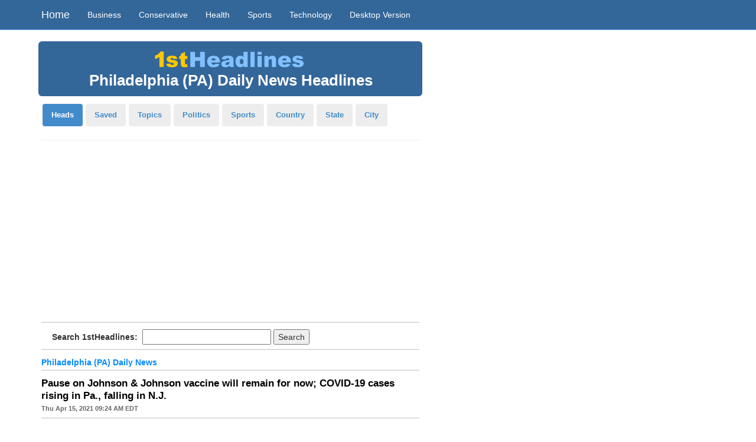

--- FILE ---
content_type: text/html
request_url: https://m.1stheadlines.com/cgi-bin/get1stheds-m.cgi?search=Philadelphia%20(PA)%20Daily%20News
body_size: 10496
content:
<!DOCTYPE html>
<html lang="en">

<head>
    <meta charset="utf-8">
    <meta http-equiv="X-UA-Compatible" content="IE=edge">
    <meta name="viewport" content="width=device-width, initial-scale=1.0">
    <META NAME="DESCRIPTION" CONTENT="Top breaking news headlines from top local, regional, national & international online news sources - updated continuously, 24 hours a day.">
    <META NAME="KEYWORDS" CONTENT="Breaking News, breaking news, today's Breaking News, Breaking News headline, current Breaking News news, headlines, news, news online, U.S. news, world news, weather, business, sports, politics, law, technology, travel, health, entertainment, education, special reports, autos, developing story, local news, state news, breaking news, national news, internation news, world news, U.S. news">

    <meta name="author" content="">
    <link rel="shortcut icon" href="/favicon.ico">
    
    <title>1stHeadlines-Philadelphia (PA) Daily News</title>

    <!-- Bootstrap core CSS -->


    <!-- Custom styles for this template -->


    <!-- HTML5 shim and Respond.js IE8 support of HTML5 elements and media queries -->
    <!--[if lt IE 9]>
      <script src="https://oss.maxcdn.com/libs/html5shiv/3.7.0/html5shiv.js"></script>
      <script src="https://oss.maxcdn.com/libs/respond.js/1.3.0/respond.min.js"></script>
    <![endif]-->
    <script type="text/javascript" src="https://m.1stheadlines.com/bs/save_list-m.js"></script>
    <link href="https://m.1stheadlines.com/bs/bootstrap/css/bootstrap.css" rel="stylesheet" type="text/css">
    <link href="https://m.1stheadlines.com/bs/extram.css" rel="stylesheet" type="text/css">

	<!-- Added for Google Auto Ads -->
	<script async src="//pagead2.googlesyndication.com/pagead/js/adsbygoogle.js"></script>
	<script>
	     (adsbygoogle = window.adsbygoogle || []).push({
	          google_ad_client: "ca-pub-5540502184419647",
	          enable_page_level_ads: true
	     });
	</script>

</head>

<body>

    <div class="navbar navbar-fixed-top navbar-inverse" role="navigation">
        <div class="container">
            <div class="navbar-header">
                <button type="button" class="navbar-toggle collapsed" data-toggle="collapse" data-target=".navbar-collapse">
                    <span class="sr-only">Toggle navigation</span>
                    <span class="icon-bar"></span>
                    <span class="icon-bar"></span>
                    <span class="icon-bar"></span>
                </button>
                <a class="navbar-brand" href="https://m.1stheadlines.com/index.htm">Home</a>
            </div>
            <div class="navbar-collapse collapse" style="height: 1px;">
                <ul class="nav navbar-nav">
                     <li><a href="https://m.1stheadlines.com/business.htm">Business</a>
                    </li>
                    <li><a href="https://m.1stheadlines.com/conservative.htm">Conservative</a>
                    </li>
                    <li><a href="https://m.1stheadlines.com/health.htm">Health</a>
                    </li>
                    <li><a href="https://m.1stheadlines.com/sports.htm">Sports</a>
                    </li>
                    <li><a href="https://m.1stheadlines.com/technology.htm">Technology</a>
                    </li>
                    </li>
                    <li><a href="https://www.1stheadlines.com/index.htm">Desktop Version</a>
                    </li>
                </ul>
            </div>
            <!-- /.nav-collapse -->
        </div>
        <!-- /.container -->
    </div>
    <!-- /.navbar -->

    <div class="pagewrap">
        <div class="container">

            <div class="row">
                <div class="col-lg-8 hidden-xs col-md-12">
                   <div class="tb-top-ad">
			<script type="text/javascript"><!--
				e9 = new Object();
    				e9.size = "728x90,468x60";
				e9.noAd = 1;
			//--></script>
<script async type="text/javascript" src="https://tags.expo9.exponential.com/tags/1stHeadlinescom/News/tags.js"></script>
                    </div>
                </div>

                <div class="row">
                    <div class="col-lg-7 col-md-7 col-sm-10 col-md-offset-2 col-lg-offset-0 col-sm-offset-0">
                        <div class="jumbotron top">
                            <center>
                                <img src="/images/1sth_265x40.gif" class="1stlogo visible-lg visible-md visible-sm visible-xs">

                                <h1 class="pageheading">Philadelphia (PA) Daily News Headlines</h1>
                            </center>

                        </div>
                        <div class="col-lg-12 col-md-12">


                            <div>
                                                                <ul class="nav nav-pills">
                                    <li class="active"><a href="#heds" data-toggle="tab" class="nav-small">Heads</a>
                                    </li>
                                    <li><a href="#saved" data-toggle="tab" class="nav-small">Saved</a>
                                    </li>
                                    <li><a href="#topics" data-toggle="tab" class="nav-small">Topics</a>
                                    </li>
                                    <li><a href="#politics" data-toggle="tab" class="nav-small">Politics</a>
                                    </li>
                                    <li><a href="#sports" data-toggle="tab" class="nav-small">Sports</a>
                                    </li>
                                    <li><a href="#country" data-toggle="tab" class="nav-small">Country</a>
                                    </li>
                                    <li><a href="#state" data-toggle="tab" class="nav-small">State</a>
                                    </li>
                                    <li><a href="#city" data-toggle="tab" class="nav-small">City</a>
                                    </li>
                                </ul>

                                <hr>
                                <div class="tab-content">
                                    <div class="tab-pane active" id="heds">
                                        <div>
                                            <script async src="//pagead2.googlesyndication.com/pagead/js/adsbygoogle.js"></script>
                                            <!-- 1st-Responsive -->
                                            <ins class="adsbygoogle"
                                                 style="display:block"
                                                 data-ad-client="ca-pub-5540502184419647"
                                                 data-ad-slot="2340350376"
                                                 data-ad-format="auto"></ins>
                                            <script>
                                            (adsbygoogle = window.adsbygoogle || []).push({});
                                            </script>
                                            <hr class="border">
                                        </div>

                                        <div>
                                                                <form method="get" action="https://m.1stheadlines.com/cgi-bin/searchhedsm.cgi" class="searchform">
                    <font class='Headline'><b>Search 1stHeadlines:</b></font>&nbsp;

                    <input type=text name='search' size='25'>&nbsp;<input type='submit' value='Search' name='action'><br>
                    
                    <input type='hidden' name='stype' value='2'>

                    </form>

                    <hr class='border'>

                                        </div>

                                        <div><h1 class='IndexHeading SearchHeading'>Philadelphia (PA) Daily News</h1></div><hr class='border'><div><a href='http://www.philly.com/health/coronavirus/live/covid-coronavirus-philadelphia-vaccine-cases-pa-nj-johnson-and-johnson-updates-20210415.html' target='_blank' class='hed'> Pause on Johnson &amp; Johnson vaccine will remain for now; COVID-19 cases rising in Pa., falling in N.J. </a></div><div><h5 class='timestamp'>Thu Apr 15, 2021 09:24 AM EDT<hr class='border'></div>
<div><a href='http://www.philly.com/news/pennsylvania/food-stamps-snap-pennsylvania-general-assembly-disaster-declaration-usda-20210415.html' target='_blank' class='hed'> Proposed change to Pa. rules of declaring a disaster may endanger emergency food stamps, advocates say </a></div><div><h5 class='timestamp'>Thu Apr 15, 2021 09:24 AM EDT<hr class='border'></div>
<div><a href='http://www.philly.com/news/inq2/philadelphia-inquirer-schuylkill-printing-plant-closure-20210415.html' target='_blank' class='hed'> ‘It was family’: An era ends as The Inquirer closes its printing plant </a></div><div><h5 class='timestamp'>Thu Apr 15, 2021 09:24 AM EDT<hr class='border'></div>
<div><script async src="//pagead2.googlesyndication.com/pagead/js/adsbygoogle.js"></script>
<!-- 1st-Responsive -->
<ins class="adsbygoogle"
     style="display:block"
     data-ad-client="ca-pub-5540502184419647"
     data-ad-slot="2340350376"
     data-ad-format="auto"></ins>
<script>
(adsbygoogle = window.adsbygoogle || []).push({});
</script><hr class='border'></div><div><a href='http://www.philly.com/transportation/worst-bus-stop-philadelphia-region-rider-experience-20210415.html' target='_blank' class='hed'> What’s the Philly region’s worst bus stop? Tell us. </a></div><div><h5 class='timestamp'>Thu Apr 15, 2021 05:24 AM EDT<hr class='border'></div>
<div><a href='http://www.philly.com/transportation/lower-merion-septa-sorriest-bus-stops-north-america-streetsblog-20210415.html' target='_blank' class='hed'> Lower Merion bus stop voted among ‘sorriest’ in North America </a></div><div><h5 class='timestamp'>Thu Apr 15, 2021 05:24 AM EDT<hr class='border'></div>
<div><a href='http://www.philly.com/news/inq2/philadelphia-inquirer-schuylkill-printing-plant-closure-20210415.html' target='_blank' class='hed'> As the Inquirer closes its printing plant, a ‘family’ of employees marks the end of an era </a></div><div><h5 class='timestamp'>Thu Apr 15, 2021 05:24 AM EDT<hr class='border'></div>
<div><a href='http://www.philly.com/business/voting-rights-companies-philadelphia-pennsylvania-comcast-wharton-20210414.html' target='_blank' class='hed'> Merck’s CEO, Philly-area law firms and Wharton professors take the lead in opposing voting restrictions </a></div><div><h5 class='timestamp'>Wed Apr 14, 2021 9:24 PM EDT<hr class='border'></div>
<div><script async src="//pagead2.googlesyndication.com/pagead/js/adsbygoogle.js"></script>
<!-- 1st-Responsive -->
<ins class="adsbygoogle"
     style="display:block"
     data-ad-client="ca-pub-5540502184419647"
     data-ad-slot="2340350376"
     data-ad-format="auto"></ins>
<script>
(adsbygoogle = window.adsbygoogle || []).push({});
</script><hr class='border'></div><div><a href='http://www.philly.com/news/wawa-the-goldbergs-80s-week-20210414.html' target='_blank' class='hed'> Wawa is going back to the ’80s with ‘The Goldbergs’ for its birthday </a></div><div><h5 class='timestamp'>Wed Apr 14, 2021 5:24 PM EDT<hr class='border'></div>
<div><a href='http://www.philly.com/health/coronavirus/live/covid-coronavirus-philadelphia-vaccine-cases-pa-nj-updates-20210414.html' target='_blank' class='hed'> Convention Center vaccine site will remain open another month with doses from FEMA; Pa. counties where COVID-19 cases are rising fastest </a></div><div><h5 class='timestamp'>Wed Apr 14, 2021 1:24 PM EDT<hr class='border'></div>
<div><a href='http://www.philly.com/news/rosezanna-czwalina-ridley-township-tax-collector-20210414.html' target='_blank' class='hed'> Former Ridley Township tax collector charged with filing false tax returns </a></div><div><h5 class='timestamp'>Wed Apr 14, 2021 1:24 PM EDT<hr class='border'></div>
<div><a href='http://www.philly.com/news/pennsylvania/bucks-county-prosecutor-gregg-shore-resigns-doordash-20210414.html' target='_blank' class='hed'> The Bucks County prosecutor demoted for working as a DoorDash driver has resigned </a></div><div><h5 class='timestamp'>Wed Apr 14, 2021 1:24 PM EDT<hr class='border'></div>
<div><a href='http://www.philly.com/health/coronavirus/live/covid-coronavirus-philadelphia-vaccine-cases-pa-nj-updates-20210414.html' target='_blank' class='hed'> Where COVID-19 cases are rising fastest in Pa.; how Philly-area doctors, pharmacists are responding to J&amp;J vaccine pause </a></div><div><h5 class='timestamp'>Wed Apr 14, 2021 09:24 AM EDT<hr class='border'></div>
<div><a href='http://www.philly.com/news/delaware-county-attorney-general-leti-addiction-treatment-20210413.html' target='_blank' class='hed'> Delco joins Pa. attorney general’s program that uses local cops to connect people with addiction treatment </a></div><div><h5 class='timestamp'>Tue Apr 13, 2021 9:24 PM EDT<hr class='border'></div>
<div><a href='http://www.philly.com/news/delaware-county-attorney-general-leti-addiction-treatment-20210413.html' target='_blank' class='hed'> Delco joins Pa. Attorney General’s program that uses local cops to connect people with addiction treatment </a></div><div><h5 class='timestamp'>Tue Apr 13, 2021 5:24 PM EDT<hr class='border'></div>
<div><a href='http://www.philly.com/health/coronavirus/live/covid-coronavirus-philadelphia-vaccine-cases-pa-nj-updates-20210413.html' target='_blank' class='hed'> Philadelphia, Pa. and N.J. all pause use of J&amp;J vaccine as U.S. investigates reports of rare blood clots; COVID-19 cases continue to climb in Pa. </a></div><div><h5 class='timestamp'>Tue Apr 13, 2021 5:24 PM EDT<hr class='border'></div>
<div><a href='http://www.philly.com/news/pennsylvania/pennsylvania-state-police-lawsuit-settlement-fitness-standards-20210413.html' target='_blank' class='hed'> Pa. State Police to pay $2 million to settle suit over fitness standards that kept out women </a></div><div><h5 class='timestamp'>Tue Apr 13, 2021 5:24 PM EDT<hr class='border'></div>
<div><a href='http://www.philly.com/health/coronavirus/live/covid-coronavirus-philadelphia-vaccine-cases-pa-nj-updates-20210413.html' target='_blank' class='hed'> Philadelphia, Pa. and N.J. all pause use of Johnson &amp; Johnson vaccine as U.S. investigates reports of rare blood clots </a></div><div><h5 class='timestamp'>Tue Apr 13, 2021 1:24 PM EDT<hr class='border'></div>
<div><a href='http://www.philly.com/health/coronavirus/live/covid-coronavirus-philadelphia-vaccine-cases-pa-nj-updates-20210413.html' target='_blank' class='hed'> CDC, FDA recommend pause on J&amp;J vaccine due to reports of rare blood clots; all Pa. adults now eligible to receive COVID-19 vaccine </a></div><div><h5 class='timestamp'>Tue Apr 13, 2021 09:24 AM EDT<hr class='border'></div>
<div><a href='http://www.philly.com/business/peco-gas-infrastructure-reliability-marple-zoning-20210412.html' target='_blank' class='hed'> Peco gas project arouses angry opposition in a quiet Delco suburb </a></div><div><h5 class='timestamp'>Mon Apr 12, 2021 9:24 PM EDT<hr class='border'></div>
<div><a href='http://www.philly.com/education/philadelphia-school-district-graduation-reopening-20210412.html' target='_blank' class='hed'> Philly public high school seniors will get to graduate in person. But they won’t be able to return to classrooms. </a></div><div><h5 class='timestamp'>Mon Apr 12, 2021 9:24 PM EDT<hr class='border'></div>
<div><a href='http://www.philly.com/news/dianna-brice-upper-darby-murder-arrest-20210412.html' target='_blank' class='hed'> Philadelphia police are searching for the boyfriend of a slain pregnant woman as a suspect in her death </a></div><div><h5 class='timestamp'>Mon Apr 12, 2021 5:24 PM EDT<hr class='border'></div>
<div><a href='http://www.philly.com/news/madeleine-dean-harassment-calls-stephen-cilurso-20210412.html' target='_blank' class='hed'> Trump supporter charged with harassment after threatening phone calls to Rep. Madeleine Dean </a></div><div><h5 class='timestamp'>Mon Apr 12, 2021 5:24 PM EDT<hr class='border'></div>
<div><a href='http://www.philly.com/education/philadelphia-school-district-graduation-reopening-20210412.html' target='_blank' class='hed'> Philly public high school seniors will get to graduate in person. They won’t be able to return to classrooms though. </a></div><div><h5 class='timestamp'>Mon Apr 12, 2021 5:24 PM EDT<hr class='border'></div>
<div><a href='http://www.philly.com/health/coronavirus/live/covid-coronavirus-philadelphia-vaccine-cases-philadelphia-pa-nj-updates-20210412.html' target='_blank' class='hed'> Pa. announces all adults will be eligible for a vaccine on Tuesday; Philly faces steep drop in Johnson &amp; Johnson vaccine supply </a></div><div><h5 class='timestamp'>Mon Apr 12, 2021 1:24 PM EDT<hr class='border'></div>
<div><a href='http://www.philly.com/news/dianna-brice-upper-darby-murder-arrest-20210412.html' target='_blank' class='hed'> Philadelphia police searching for slain pregnant woman’s boyfriend as person of interest in her death </a></div><div><h5 class='timestamp'>Mon Apr 12, 2021 1:24 PM EDT<hr class='border'></div>
<div><a href='http://www.philly.com/health/coronavirus/live/covid-coronavirus-philadelphia-vaccine-cases-philadelphia-pa-nj-updates-20210412.html' target='_blank' class='hed'> Vaccine eligibility expands today in Philly and Pa.; city faces steep drop of J&amp;J vaccine doses </a></div><div><h5 class='timestamp'>Mon Apr 12, 2021 09:24 AM EDT<hr class='border'></div>
<div><a href='http://www.philly.com/transportation/interstates-295-76-route-42-interchange-south-jersey-retaining-wall-collapse-20210412.html' target='_blank' class='hed'> Retaining wall collapse in South Jersey could further delay a $900 million fix of a regional traffic nightmare </a></div><div><h5 class='timestamp'>Mon Apr 12, 2021 05:24 AM EDT<hr class='border'></div>
<div><a href='http://www.philly.com/news/arrest-homicide-dianna-brice-pregnant-upper-darby-20210411.html' target='_blank' class='hed'> Arrest made in shooting death of pregnant Upper Darby woman </a></div><div><h5 class='timestamp'>Sun Apr 11, 2021 9:24 PM EDT<hr class='border'></div>
<div><a href='http://www.philly.com/news/philadelphia-farm-school-saul-covid-20210412.html' target='_blank' class='hed'> One Philly school is a 150-acre farm. How did COVID-19 affect Saul High? </a></div><div><h5 class='timestamp'>Sat Apr 10, 2021 1:24 PM EDT<hr class='border'></div>
<div><a href='http://www.philly.com/news/philadelphia-farm-school-saul-covid-20210412.html' target='_blank' class='hed'> One Philly school is a 130-acre farm. How did COVID-19 affect Saul High? </a></div><div><h5 class='timestamp'>Sat Apr 10, 2021 09:24 AM EDT<hr class='border'></div>
<div><a href='http://www.philly.com/news/stairs-architecture-shamokin-jim-thorpe-fundraiser-20210410.html' target='_blank' class='hed'> Pennsylvania’s post-industrial, public steps could use some love and attention </a></div><div><h5 class='timestamp'>Sat Apr 10, 2021 05:24 AM EDT<hr class='border'></div>
<div><a href='http://www.philly.com/business/psers-grand-jury-fbi-investigation-20210410.html' target='_blank' class='hed'> A federal grand jury seeks answers on PSERS investments </a></div><div><h5 class='timestamp'>Fri Apr 9, 2021 9:24 PM EDT<hr class='border'></div>
<div><a href='http://www.philly.com/business/health/caron-ibc-opioid-addiction-treatment-lower-readmissions-20210409.html' target='_blank' class='hed'> Caron Treatment Centers cuts readmissions under unusual contract with Independence Blue Cross </a></div><div><h5 class='timestamp'>Fri Apr 9, 2021 09:24 AM EDT<hr class='border'></div>
<div><a href='http://www.philly.com/news/ppp-loans-layoffs-pennsylvania-businesses-20210409.html' target='_blank' class='hed'> These employers got $70M in federal coronavirus bailout money and still laid off 4,200 Pa. workers </a></div><div><h5 class='timestamp'>Fri Apr 9, 2021 05:24 AM EDT<hr class='border'></div>
<div><a href='http://www.philly.com/health/coronavirus/spl/pa-coronavirus-covid-vaccine-wasted-doses-public-information-legislation-20210409.html' target='_blank' class='hed'> Pa. lawmaker wants to compel Wolf administration to release details of wasted COVID-19 vaccine doses </a></div><div><h5 class='timestamp'>Fri Apr 9, 2021 05:24 AM EDT<hr class='border'></div>
<div><a href='http://www.philly.com/news/officer-involved-shooting-danielle-outlaw-fatal-philadelphia-bail-jumping-logan-police-department-alexander-20210408.html' target='_blank' class='hed'> Philly police say the man officers killed in a traffic stop was a fugitive who said he couldn’t go back to jail </a></div><div><h5 class='timestamp'>Thu Apr 8, 2021 9:24 PM EDT<hr class='border'></div>
<div><a href='http://www.philly.com/health/coronavirus/philadelphia-fema-vaccine-clinic-white-house-20210408.html' target='_blank' class='hed'> Pa. Congress members seek White House help to keep Philly’s largest vaccine provider open </a></div><div><h5 class='timestamp'>Thu Apr 8, 2021 9:24 PM EDT<hr class='border'></div>
<div><a href='http://www.philly.com/weather/hurricane-season-2020-forecast-atlantic-record-nj-pa-20210408.html' target='_blank' class='hed'> Hurricane forecasts again looking ominous for coastal residents, property owners, and U.S. taxpayers </a></div><div><h5 class='timestamp'>Thu Apr 8, 2021 5:24 PM EDT<hr class='border'></div>
<div><a href='http://www.philly.com/education/holy-family-president-new-hire-first-lay-20210408.html' target='_blank' class='hed'> Holy Family University taps first lay president </a></div><div><h5 class='timestamp'>Thu Apr 8, 2021 5:24 PM EDT<hr class='border'></div>
<div><a href='http://www.philly.com/politics/pennsylvania/spl/pennsylvania-state-college-contractor-charged-attorney-general-prevailing-wage-act-20210408.html' target='_blank' class='hed'> Major Pennsylvania state contractor accused of fleecing employees to pump up profits </a></div><div><h5 class='timestamp'>Thu Apr 8, 2021 5:24 PM EDT<hr class='border'></div>
<div><a href='http://www.philly.com/news/philadelphia-federal-law-enforcement-initiative-to-combat-violence-20210408.html' target='_blank' class='hed'> Philly’s U.S. attorney and other federal law enforcement leaders unveil new plan to combat the city’s gun violence </a></div><div><h5 class='timestamp'>Thu Apr 8, 2021 5:24 PM EDT<hr class='border'></div>
<div><a href='http://www.philly.com/news/mikhail-yanovitsky-piano-sex-assault-temple-instructor-20210408.html' target='_blank' class='hed'> Prominent Philadelphia pianist held for trial on charges he sexually assaulted a Temple student on campus </a></div><div><h5 class='timestamp'>Thu Apr 8, 2021 5:24 PM EDT<hr class='border'></div>
<div><a href='http://www.philly.com/health/coronavirus/philadelphia-fema-vaccine-clinic-white-house-20210408.html' target='_blank' class='hed'> Pa. congress members seek White House help to keep Philly’s largest vaccine provider open </a></div><div><h5 class='timestamp'>Thu Apr 8, 2021 5:24 PM EDT<hr class='border'></div>
<div><a href='http://www.philly.com/news/ethnic-intimidation-charges-chinatown-second-assault-20210408.html' target='_blank' class='hed'> Suspect in second Chinatown assault of the week facing ethnic intimidation charges </a></div><div><h5 class='timestamp'>Thu Apr 8, 2021 5:24 PM EDT<hr class='border'></div>
<div><a href='http://www.philly.com/health/coronavirus/live/covid-coronavirus-cases-vaccine-philadelphia-pa-nj-de-updates-20210408.html' target='_blank' class='hed'> COVID-19 cases, hospitalizations continue to rise in Pa. and N.J.; new Philly FEMA site opening Friday in city’s vaccine desert </a></div><div><h5 class='timestamp'>Thu Apr 8, 2021 1:24 PM EDT<hr class='border'></div>
<div><a href='http://www.philly.com/news/gaafar-al-wazer-houthi-rebels-yemen-drexel-20210408.html' target='_blank' class='hed'> Ex-Drexel student whose Facebook posts wished ‘death to all Americans’ will be deported for ties to Yemeni rebels </a></div><div><h5 class='timestamp'>Thu Apr 8, 2021 1:24 PM EDT<hr class='border'></div>
<div><a href='http://www.philly.com/health/coronavirus/live/covid-coronavirus-cases-vaccine-philadelphia-pa-nj-de-updates-20210408.html' target='_blank' class='hed'> New Philly FEMA site opening tomorrow in city’s vaccine desert; Pa., N.J., and Del. continue to see cases, hospitalizations rise </a></div><div><h5 class='timestamp'>Thu Apr 8, 2021 09:24 AM EDT<hr class='border'></div>
<div><a href='http://www.philly.com/health/coronavirus/pennsylvania-covid-vaccine-eligibility-wolf-philadelphia-suburbs-montgomery-chester-delaware-bucks-county-20210408.html' target='_blank' class='hed'> As Pa. expands vaccine eligibility to phase 1B, frontline workers compete for coveted appointments </a></div><div><h5 class='timestamp'>Thu Apr 8, 2021 09:24 AM EDT<hr class='border'></div>
<div><a href='http://www.philly.com/health/coronavirus/spl/pa-coronavirus-covid-vaccine-prisons-johnson-and-johnson-inmates-corrections-20210408.html' target='_blank' class='hed'> ‘A turning point’: Thousands in Pa. prisons will be offered COVID-19 vaccine </a></div><div><h5 class='timestamp'>Thu Apr 8, 2021 05:24 AM EDT<hr class='border'></div>
<div><a href='http://www.philly.com/education/a/pennsylvania-education-students-pandemic-learning-loss-20210408.html' target='_blank' class='hed'> COVID-19 has upended education. How will schools solve for learning loss? </a></div><div><h5 class='timestamp'>Thu Apr 8, 2021 05:24 AM EDT<hr class='border'></div>

                
                                    </div>

                                    <div class="tab-pane" id="saved">
                                        				<table width='100%' border='0' valign='top' cellspacing='0' cellpadding='0' class='table table-bordered mypagetable'>
					<script type="text/javascript">
					<!--
					var SEARCH = "Philadelphia%20(PA)%20Daily%20News|Source";

					ListSavedSearches();
					//-->
					</script>

                        <tr>
                            <td colspan="2">
		                    <center>
		                        <input type="button" class="button" value="Save" onclick="javascript:AddItem()">
		                    </center>
                            </td>
                        </tr>
				</table>
               
                                    </div>

                                    <div class="tab-pane" id="topics">
                                        <div class="list-group">

                                            <a href="https://m.1stheadlines.com/morenews.htm" class="list-group-item">More News Headlines</a>
                                            <h1 class="IndexHeading">General Topics:</h1>

                                            <a href="https://m.1stheadlines.com/osamabinladen.htm" class="list-group-item">al Qaeda</a>
                                            <a href="https://m.1stheadlines.com/animals.htm" class="list-group-item">Animals</a>
                                            <a href="https://m.1stheadlines.com/auto.htm" class="list-group-item">Auto News</a>
                                            <a href="https://m.1stheadlines.com/aviation.htm" class="list-group-item">Aviation</a>
                                            <a href="https://m.1stheadlines.com/deals.htm" class="list-group-item">Bargains &amp; Deals</a>
                                            <a href="https://m.1stheadlines.com/birdflu.htm" class="list-group-item">Bird Flu</a>
                                            <a href="https://m.1stheadlines.com/bridges.htm" class="list-group-item">Bridge News</a>
                                            <a href="https://m.1stheadlines.com/cabletv.htm" class="list-group-item">Cable TV News</a>
					    					<a href="https://m.1stheadlines.com/coronavirus.htm" class="list-group-item">Coronavirus</a>
                                            <a href="https://m.1stheadlines.com/conservative.htm" class="list-group-item">Conservative</a>
                                            <a href="https://m.1stheadlines.com/crimes.htm" class="list-group-item">Crimes</a>
                                            <a href="https://m.1stheadlines.com/cruise.htm" class="list-group-item">Cruise News</a>
                                            <a href="https://m.1stheadlines.com/cruisenews.htm" class="list-group-item">More Cruise News</a>
                                            <a href="https://m.1stheadlines.com/cgi-bin/searchhedsm.cgi?search=Drone+&action=Search&stype=1" class="list-group-item">Drone</a>                    
                                            <a href="https://m.1stheadlines.com/earthquake.htm" class="list-group-item">Earthquake</a>
                                            <a href="http://www.equakenews.com/" class="list-group-item">Earthquake Reports</a>
                                            <a href="https://m.1stheadlines.com/cgi-bin/searchhedsm.cgi?search=Ebola+&action=Search&stype=1" class="list-group-item">Ebola</a>                    
                                            <a href="https://m.1stheadlines.com/education.htm" class="list-group-item">Education</a>
                                            <a href="https://m.1stheadlines.com/elections.htm" class="list-group-item">Elections &amp; Voting</a>
                                            <a href="https://m.1stheadlines.com/energy.htm" class="list-group-item">Energy</a>
                                            <a href="https://m.1stheadlines.com/environment.htm" class="list-group-item">Environment</a>
                                            <a href="https://m.1stheadlines.com/fema.htm" class="list-group-item">FEMA</a>
                                            <a href="https://m.1stheadlines.com/fire.htm" class="list-group-item">Fire</a>
                                            <a href="https://m.1stheadlines.com/health.htm" class="list-group-item">Health</a>
                                            <a href="https://m.1stheadlines.com/healthcare.htm" class="list-group-item">Health Care</a>
                                            <a href="https://m.1stheadlines.com/hightech.htm" class="list-group-item">High Tech</a>
                                            <a href="https://m.1stheadlines.com/homelandsecurity.htm" class="list-group-item">Homeland Security</a>
                                            <a href="https://m.1stheadlines.com/hurricane.htm" class="list-group-item">Hurricane News</a>
                                            <a href="https://m.1stheadlines.com/immigration.htm" class="list-group-item">Immigration</a>
                                            <a href="https://m.1stheadlines.com/iphone.htm" class="list-group-item">Iphone/Ipad</a>
                                            <a href="https://m.1stheadlines.com/jobs.htm" class="list-group-item">Jobs &amp; Unemployment</a>
                                            <a href="https://m.1stheadlines.com/journalism.htm" class="list-group-item">Journalism</a>
                                            <a href="https://m.1stheadlines.com/legal.htm" class="list-group-item">Legal</a>
                                            <a href="https://m.1stheadlines.com/lifestyles.htm" class="list-group-item">Lifestyles</a>
                                            <a href="https://m.1stheadlines.com/lottery.htm" class="list-group-item">Lottery</a>
                                            <a href="https://m.1stheadlines.com/madcow.htm" class="list-group-item">Mad Cow</a>
                                            <a href="https://m.1stheadlines.com/marine.htm" class="list-group-item">Marine</a>
                                            <a href="https://m.1stheadlines.com/marine.htm" class="list-group-item">Maritime</a>
                                            <a href="https://m.1stheadlines.com/marriage.htm" class="list-group-item">Marriage</a>
                                            <a href="https://m.1stheadlines.com/medical.htm" class="list-group-item">Medical</a>
                                            <a href="https://m.1stheadlines.com/military.htm" class="list-group-item">Military</a>
                                            <a href="https://m.1stheadlines.com/mining.htm" class="list-group-item">Mining</a>
                                            <a href="https://m.1stheadlines.com/money.htm" class="list-group-item">Money</a>
                                            <a href="https://m.1stheadlines.com/shuttle.htm" class="list-group-item">NASA</a>
                                            <a href="https://m.1stheadlines.com/nuclear.htm" class="list-group-item">Nuclear</a>
                                            <a href="https://m.1stheadlines.com/offbeat.htm" class="list-group-item">Offbeat News</a>
                                            <a href="https://m.1stheadlines.com/oil_leak.htm" class="list-group-item">Oil Leak</a>
                                            <a href="https://m.1stheadlines.com/photography.htm" class="list-group-item">Photography</a>
                                            <a href="https://m.1stheadlines.com/police.htm" class="list-group-item">Police</a>
                                            <a href="https://m.1stheadlines.com/rail.htm" class="list-group-item">Rail</a>
                                            <a href="https://m.1stheadlines.com/seniorliving.htm" class="list-group-item">Senior Living</a>
                                            <a href="https://m.1stheadlines.com/cgi-bin/searchhedsm.cgi?search=Sinkhole&action=Search&stype=0" class="list-group-item">Sinkhole</a>
                                            <a href="https://m.1stheadlines.com/socialnetworking.htm" class="list-group-item">Social Networking</a>
                                            <a href="https://m.1stheadlines.com/spacenews.htm" class="list-group-item">Space</a>
                                            <a href="https://m.1stheadlines.com/supremecourt.htm" class="list-group-item">Supreme Court</a>
                                            <a href="https://m.1stheadlines.com/swineflu.htm" class="list-group-item">Swine Flu</a>
                                            <a href="https://m.1stheadlines.com/cgi-bin/searchhedsm.cgi?search=Tax&action=Search&stype=0" class="list-group-item">Taxes</a>
                                            <a href="https://m.1stheadlines.com/technology.htm" class="list-group-item">Technology</a>
                                            <a href="https://m.1stheadlines.com/terrorism.htm" class="list-group-item">Terrorism</a>
                                            <a href="https://m.1stheadlines.com/tornado.htm" class="list-group-item">Tornado</a>
                                            <a href="https://m.1stheadlines.com/travel.htm" class="list-group-item">Travel</a>
                                            <a href="https://m.1stheadlines.com/tsunami.htm" class="list-group-item">Tsunami</a>
                                            <a href="https://m.1stheadlines.com/unitednations.htm" class="list-group-item">United Nations</a>
                                            <a href="https://m.1stheadlines.com/volcano.htm" class="list-group-item">Volcano</a>
                                            <a href="https://m.1stheadlines.com/weather.htm" class="list-group-item">Weather News</a>
                                            <a href="https://m.1stheadlines.com/weathernews.htm" class="list-group-item">Weather</a>

                                            <h1 class="IndexHeading">Business:</h1>

                                            <a href="https://m.1stheadlines.com/business.htm" class="list-group-item">Business:</a>
                                            <a href="https://m.1stheadlines.com/apple.htm" class="list-group-item">&nbsp;&nbsp;&nbsp;Apple</a>
                                            <a href="https://m.1stheadlines.com/rim-blackberry.htm" class="list-group-item">&nbsp;&nbsp;&nbsp;RIM-Blackberry</a>
                                            <a href="https://m.1stheadlines.com/google.htm" class="list-group-item">&nbsp;&nbsp;&nbsp;Google</a>
                                            <a href="https://m.1stheadlines.com/kmart.htm" class="list-group-item">&nbsp;&nbsp;&nbsp;Kmart-Sears</a>
                                            <a href="https://m.1stheadlines.com/merck.htm" class="list-group-item">&nbsp;&nbsp;&nbsp;Merck</a>
                                            <a href="https://m.1stheadlines.com/microsoft.htm" class="list-group-item">&nbsp;&nbsp;&nbsp;Microsoft</a>
                                            <a href="https://m.1stheadlines.com/walmart.htm" class="list-group-item">&nbsp;&nbsp;&nbsp;Wal-Mart</a>

                                       </div>
                                    </div>

 
                                    <div class="tab-pane" id="politics">
                                        <div class="list-group">
                            				<a href="https://m.1stheadlines.com/politics.htm" class="list-group-item mainitem">Politics:</a>
                            				<a href="https://m.1stheadlines.com/cgi-bin/searchhedsd.cgi?search=Joe+Biden+&action=Search&stype=0" class="list-group-item">Ex-President Biden</a>
                            				<a href="https://m.1stheadlines.com/cgi-bin/searchhedsd.cgi?search=Michael+Bloomberg+&action=Search&stype=0" class="list-group-item">Michael Bloomberg</a>
                            				<a href="https://m.1stheadlines.com/bush.htm" class="list-group-item">Ex-President Bush</a>
                            				<a href="https://m.1stheadlines.com/clinton.htm" class="list-group-item">Hillary Clinton</a>
                            				<a href="https://m.1stheadlines.com/cgi-bin/searchhedsd.cgi?search=Tulsi+Gabbard+&action=Search&stype=0" class="list-group-item">Tulsi Gabbard</a>
                            				<a href="https://m.1stheadlines.com/cgi-bin/searchhedsd.cgi?search=Lindsey+Graham+&action=Search&stype=0" class="list-group-item">Lindsey Graham</a>
                            				<a href="https://m.1stheadlines.com/obama.htm" class="list-group-item">Ex-President Obama</a>
                            				<a href="https://m.1stheadlines.com/cgi-bin/searchhedsd.cgi?search=Rand+Paul+&action=Search&stype=0" class="list-group-item">Rand Paul</a>
                            				<a href="https://m.1stheadlines.com/cgi-bin/searchhedsd.cgi?search=Pelosi+&action=Search&stype=1" class="list-group-item">Nancy Pelosi</a>
                            				<a href="https://m.1stheadlines.com/cgi-bin/searchhedsd.cgi?search=Pence+&action=Search&stype=1" class="list-group-item">Ex-Vice President Pence</a>
                            				<a href="https://m.1stheadlines.com/cgi-bin/searchhedsd.cgi?search=Bernie+Sanders+&action=Search&stype=0" class="list-group-item">Bernie Sanders</a>
                            				<a href="https://m.1stheadlines.com/cgi-bin/searchhedsd.cgi?search=Schumer+&action=Search&stype=1" class="list-group-item">Chuck Schumer</a>
                            				<a href="https://m.1stheadlines.com/cgi-bin/searchhedsd.cgi?search=Trump+&action=Search&stype=1" class="list-group-item">President Trump</a>
                           				<a href="https://m.1stheadlines.com/vance.htm" class="list-group-item">Vice-President Vance</a> 				
							<a href="https://m.1stheadlines.com/cgi-bin/searchhedsd.cgi?search=Elizabeth+Warren+&action=Search&stype=0" class="list-group-item">Elizabeth Warren</a>
                                      </div>
                                    </div>

                                    <div class="tab-pane" id="sports">
                                        <div class="list-group">
                                             <a href="https://m.1stheadlines.com/sports.htm" class="list-group-item">Sports:</a>
                                            <a href="https://m.1stheadlines.com/autoracing.htm" class="list-group-item">&nbsp;&nbsp;&nbsp;Auto Racing</a>
                                            <a href="https://m.1stheadlines.com/baseball.htm" class="list-group-item">&nbsp;&nbsp;&nbsp;Baseball</a>
                                            <a href="https://m.1stheadlines.com/boxing.htm" class="list-group-item">&nbsp;&nbsp;&nbsp;Boxing</a>
                                            <a href="https://m.1stheadlines.com/collegebasketball.htm" class="list-group-item">&nbsp;&nbsp;&nbsp;College Basketball</a>
                                            <a href="https://m.1stheadlines.com/collegefootball.htm" class="list-group-item">&nbsp;&nbsp;&nbsp;College Football</a>
                                            <a href="https://m.1stheadlines.com/golf.htm" class="list-group-item">&nbsp;&nbsp;&nbsp;Golf</a>
                                            <a href="https://m.1stheadlines.com/horseracing.htm" class="list-group-item">&nbsp;&nbsp;&nbsp;Horse Racing</a>
                                            <a href="https://m.1stheadlines.com/nba.htm" class="list-group-item">&nbsp;&nbsp;&nbsp;NBA</a>
                                            <a href="https://m.1stheadlines.com/nfl.htm" class="list-group-item">&nbsp;&nbsp;&nbsp;NFL</a>
                                            <a href="https://m.1stheadlines.com/nhl.htm" class="list-group-item">&nbsp;&nbsp;&nbsp;NHL</a>
                                            <a href="https://m.1stheadlines.com/olympics.htm" class="list-group-item">&nbsp;&nbsp;&nbsp;Olympics</a>
                                            <a href="https://m.1stheadlines.com/soccer.htm" class="list-group-item">&nbsp;&nbsp;&nbsp;Soccer</a>
                                            <a href="https://m.1stheadlines.com/tennis.htm" class="list-group-item">&nbsp;&nbsp;&nbsp;Tennis</a>
                                       </div>
                                    </div>

                                    <div class="tab-pane" id="country">
                                        <div class="list-group">
                                            <a href="https://m.1stheadlines.com/africa.htm" class="list-group-item">Africa:</a>
                                            <a href="https://m.1stheadlines.com/egypt.htm" class="list-group-item">&nbsp;&nbsp;&nbsp;Egypt</a>
                                            <a href="https://m.1stheadlines.com/morocco.htm" class="list-group-item">&nbsp;&nbsp;&nbsp;Morocco</a>
                                            <a href="https://m.1stheadlines.com/liberia.htm" class="list-group-item">&nbsp;&nbsp;&nbsp;Liberia</a>
                                            <a href="https://m.1stheadlines.com/libya.htm" class="list-group-item">&nbsp;&nbsp;&nbsp;Libya</a>
                                            <a href="https://m.1stheadlines.com/somalia.htm" class="list-group-item">&nbsp;&nbsp;&nbsp;Somalia</a>
                                            <a href="https://m.1stheadlines.com/zimbabwe.htm" class="list-group-item">&nbsp;&nbsp;&nbsp;Zimbabwe</a>
                                            <a href="https://m.1stheadlines.com/americas.htm" class="list-group-item">Americas:</a>
                                            <a href="https://m.1stheadlines.com/aruba.htm" class="list-group-item">&nbsp;&nbsp;&nbsp;Aruba</a>
                                            <a href="https://m.1stheadlines.com/bolivia.htm" class="list-group-item">&nbsp;&nbsp;&nbsp;Bolivia</a>
                                            <a href="https://m.1stheadlines.com/brazil.htm" class="list-group-item">&nbsp;&nbsp;&nbsp;Brazil</a>
                                            <a href="https://m.1stheadlines.com/canada.htm" class="list-group-item">&nbsp;&nbsp;&nbsp;Canada</a>
                                            <a href="https://m.1stheadlines.com/chile.htm" class="list-group-item">&nbsp;&nbsp;&nbsp;Chile</a>
                                            <a href="https://m.1stheadlines.com/colombia.htm" class="list-group-item">&nbsp;&nbsp;&nbsp;Colombia</a>
                                            <a href="https://m.1stheadlines.com/costarica.htm" class="list-group-item">&nbsp;&nbsp;&nbsp;Costa Rica</a>
                                            <a href="https://m.1stheadlines.com/cuba.htm" class="list-group-item">&nbsp;&nbsp;&nbsp;Cuba</a>
                                            <a href="https://m.1stheadlines.com/haiti.htm" class="list-group-item">&nbsp;&nbsp;&nbsp;Haiti</a>
                                            <a href="https://m.1stheadlines.com/mexico.htm" class="list-group-item">&nbsp;&nbsp;&nbsp;Mexico</a>
                                            <a href="https://m.1stheadlines.com/peru.htm" class="list-group-item">&nbsp;&nbsp;&nbsp;Peru</a>
                                            <a href="https://m.1stheadlines.com/venezuela.htm" class="list-group-item">&nbsp;&nbsp;&nbsp;Venezuela</a>
                                            <a href="https://m.1stheadlines.com/asia.htm" class="list-group-item">Asia:</a>
                                            <a href="https://m.1stheadlines.com/afghanistan.htm" class="list-group-item">&nbsp;&nbsp;&nbsp;Afghanistan</a>
                                            <a href="https://m.1stheadlines.com/china.htm" class="list-group-item">&nbsp;&nbsp;&nbsp;China</a>
                                            <a href="https://m.1stheadlines.com/india.htm" class="list-group-item">&nbsp;&nbsp;&nbsp;India</a>
                                            <a href="https://m.1stheadlines.com/indonesia.htm" class="list-group-item">&nbsp;&nbsp;&nbsp;Indonesia</a>
                                            <a href="https://m.1stheadlines.com/japan.htm" class="list-group-item">&nbsp;&nbsp;&nbsp;Japan</a>
                                            <a href="https://m.1stheadlines.com/malaysia.htm" class="list-group-item">&nbsp;&nbsp;&nbsp;Malaysia</a>
                                            <a href="https://m.1stheadlines.com/nepal.htm" class="list-group-item">&nbsp;&nbsp;&nbsp;Nepal</a>
                                            <a href="https://m.1stheadlines.com/northkorea.htm" class="list-group-item">&nbsp;&nbsp;&nbsp;North Korea</a>
                                            <a href="https://m.1stheadlines.com/southkorea.htm" class="list-group-item">&nbsp;&nbsp;&nbsp;South Korea</a>
                                            <a href="https://m.1stheadlines.com/pakistan.htm" class="list-group-item">&nbsp;&nbsp;&nbsp;Pakistan</a>
                                            <a href="https://m.1stheadlines.com/philippines.htm" class="list-group-item">&nbsp;&nbsp;&nbsp;Philippines</a>
                                            <a href="https://m.1stheadlines.com/russia.htm" class="list-group-item">&nbsp;&nbsp;&nbsp;Russia</a>
                                            <a href="https://m.1stheadlines.com/taiwan.htm" class="list-group-item">&nbsp;&nbsp;&nbsp;Taiwan</a>
                                            <a href="https://m.1stheadlines.com/thailand.htm" class="list-group-item">&nbsp;&nbsp;&nbsp;Thailand</a>
                                            <a href="https://m.1stheadlines.com/australia.htm" class="list-group-item">Australia:</a>
                                            <a href="https://m.1stheadlines.com/europe.htm" class="list-group-item">Europe:</a>
                                            <a href="https://m.1stheadlines.com/austria.htm" class="list-group-item">&nbsp;&nbsp;&nbsp;Austria</a>
                                            <a href="https://m.1stheadlines.com/denmark.htm" class="list-group-item">&nbsp;&nbsp;&nbsp;Denmark</a>
                                            <a href="https://m.1stheadlines.com/finland.htm" class="list-group-item">&nbsp;&nbsp;&nbsp;Finland</a>
                                            <a href="https://m.1stheadlines.com/france.htm" class="list-group-item">&nbsp;&nbsp;&nbsp;France</a>
                                            <a href="https://m.1stheadlines.com/germany.htm" class="list-group-item">&nbsp;&nbsp;&nbsp;Germany</a>
                                            <a href="https://m.1stheadlines.com/greece.htm" class="list-group-item">&nbsp;&nbsp;&nbsp;Greece</a>
                                            <a href="https://m.1stheadlines.com/ireland.htm" class="list-group-item">&nbsp;&nbsp;&nbsp;Ireland</a>
                                            <a href="https://m.1stheadlines.com/italy.htm" class="list-group-item">&nbsp;&nbsp;&nbsp;Italy</a>
                                            <a href="https://m.1stheadlines.com/netherlands.htm" class="list-group-item">&nbsp;&nbsp;&nbsp;Netherlands</a>
                                            <a href="https://m.1stheadlines.com/norway.htm" class="list-group-item">&nbsp;&nbsp;&nbsp;Norway</a>
                                            <a href="https://m.1stheadlines.com/poland.htm" class="list-group-item">&nbsp;&nbsp;&nbsp;Poland</a>
                                            <a href="https://m.1stheadlines.com/spain.htm" class="list-group-item">&nbsp;&nbsp;&nbsp;Spain</a>
                                            <a href="https://m.1stheadlines.com/sweden.htm" class="list-group-item">&nbsp;&nbsp;&nbsp;Sweden</a>
                                            <a href="https://m.1stheadlines.com/ukraine.htm" class="list-group-item">&nbsp;&nbsp;&nbsp;Ukraine</a>
                                            <a href="https://m.1stheadlines.com/unitedkingdom.htm" class="list-group-item">&nbsp;&nbsp;&nbsp;United Kingdom</a>
                                            <a href="https://m.1stheadlines.com/vatican.htm" class="list-group-item">&nbsp;&nbsp;&nbsp;Vatican</a>
                                            <a href="https://m.1stheadlines.com/middleeast.htm" class="list-group-item">Middle East:</a>
                                            <a href="https://m.1stheadlines.com/iran.htm" class="list-group-item">&nbsp;&nbsp;&nbsp;Iran</a>
                                            <a href="https://m.1stheadlines.com/iraq.htm" class="list-group-item">&nbsp;&nbsp;&nbsp;Iraq</a>
                                            <a href="https://m.1stheadlines.com/israel.htm" class="list-group-item">&nbsp;&nbsp;&nbsp;Israel</a>
                                            <a href="https://m.1stheadlines.com/kuwait.htm" class="list-group-item">&nbsp;&nbsp;&nbsp;Kuwait</a>
                                            <a href="https://m.1stheadlines.com/israel.htm" class="list-group-item">&nbsp;&nbsp;&nbsp;Israel-Lebanon</a>
                                            <a href="https://m.1stheadlines.com/lebanon.htm" class="list-group-item">&nbsp;&nbsp;&nbsp;Lebanon</a>
                                            <a href="https://m.1stheadlines.com/palestinianauthority.htm" class="list-group-item">&nbsp;&nbsp;&nbsp;Palestinian Authority</a>
                                            <a href="https://m.1stheadlines.com/saudiarabia.htm" class="list-group-item">&nbsp;&nbsp;&nbsp;Saudi Arabia</a>
                                            <a href="https://m.1stheadlines.com/syria.htm" class="list-group-item">&nbsp;&nbsp;&nbsp;Syria</a>
                                            <a href="https://m.1stheadlines.com/turkey.htm" class="list-group-item">&nbsp;&nbsp;&nbsp;Turkey</a>
                                            <a href="https://m.1stheadlines.com/yemen.htm" class="list-group-item">&nbsp;&nbsp;&nbsp;Yemen</a>
                                        </div>
                                    </div>

                                   <div class="tab-pane" id="state">
                                        <table width="100%" border="0" valign="top" cellspacing="0" cellpadding="4" class="table table-bordered table-striped">
                                            <tbody>
                                                <tr>
                                                    <td><a href="https://m.1stheadlines.com/alabama.htm" class="nbsLink">AL</a>
                                                    </td>
                                                    <td>
                                                        <a href="https://m.1stheadlines.com/alaska.htm" class="nbsLink">AK</a>
                                                    </td>
                                                    <td>
                                                        <a href="https://m.1stheadlines.com/arizona.htm" class="nbsLink">AZ</a>
                                                    </td>
                                                </tr>
                                                <tr>
                                                    <td>
                                                        <a href="https://m.1stheadlines.com/arkansas.htm" class="nbsLink">AR</a>
                                                    </td>
                                                    <td>
                                                        <a href="https://m.1stheadlines.com/california.htm" class="nbsLink">CA</a>
                                                    </td>
                                                    <td>
                                                        <a href="https://m.1stheadlines.com/colorado.htm" class="nbsLink">CO</a>
                                                    </td>
                                                </tr>
                                                <tr>
                                                    <td>
                                                        <a href="https://m.1stheadlines.com/connecticut.htm" class="nbsLink">CT</a>
                                                    </td>
                                                    <td>
                                                        <a href="https://m.1stheadlines.com/washingtondc.htm" class="nbsLink">DC</a>
                                                    </td>
                                                    <td>
                                                        <a href="https://m.1stheadlines.com/delaware.htm" class="nbsLink">DE</a>
                                                    </td>
                                                </tr>
                                                <tr>
                                                    <td>
                                                        <a href="https://m.1stheadlines.com/florida.htm" class="nbsLink">FL</a>
                                                    </td>
                                                    <td>
                                                        <a href="https://m.1stheadlines.com/georgia.htm" class="nbsLink">GA</a>
                                                    </td>
                                                    <td>
                                                        <a href="https://m.1stheadlines.com/hawaii.htm" class="nbsLink">HI</a>
                                                    </td>
                                                </tr>
                                                <tr>
                                                    <td>
                                                        <a href="https://m.1stheadlines.com/idaho.htm" class="nbsLink">ID</a>
                                                    </td>
                                                    <td>
                                                        <a href="https://m.1stheadlines.com/illinois.htm" class="nbsLink">IL</a>
                                                    </td>
                                                    <td>
                                                        <a href="https://m.1stheadlines.com/indiana.htm" class="nbsLink">IN</a>
                                                    </td>
                                                </tr>
                                                <tr>
                                                    <td>
                                                        <a href="https://m.1stheadlines.com/iowa.htm" class="nbsLink">IA</a>
                                                    </td>
                                                    <td>
                                                        <a href="https://m.1stheadlines.com/kansas.htm" class="nbsLink">KS</a>
                                                    </td>
                                                    <td>
                                                        <a href="https://m.1stheadlines.com/kentucky.htm" class="nbsLink">KY</a>
                                                    </td>
                                                </tr>
                                                <tr>
                                                    <td>
                                                        <a href="https://m.1stheadlines.com/louisiana.htm" class="nbsLink">LA</a>
                                                    </td>
                                                    <td>
                                                        <a href="https://m.1stheadlines.com/maine.htm" class="nbsLink">ME</a>
                                                    </td>
                                                    <td>
                                                        <a href="https://m.1stheadlines.com/maryland.htm" class="nbsLink">MD</a>
                                                    </td>
                                                </tr>
                                                <tr>
                                                    <td>
                                                        <a href="https://m.1stheadlines.com/massachusetts.htm" class="nbsLink">MA</a>
                                                    </td>
                                                    <td>
                                                        <a href="https://m.1stheadlines.com/michigan.htm" class="nbsLink">MI</a>
                                                    </td>
                                                    <td>
                                                        <a href="https://m.1stheadlines.com/minnesota.htm" class="nbsLink">MN</a>
                                                    </td>
                                                </tr>
                                                <tr>
                                                    <td>
                                                        <a href="https://m.1stheadlines.com/mississippi.htm" class="nbsLink">MS</a>
                                                    </td>
                                                    <td>
                                                        <a href="https://m.1stheadlines.com/missouri.htm" class="nbsLink">MO</a>
                                                    </td>
                                                    <td>
                                                        <a href="https://m.1stheadlines.com/montana.htm" class="nbsLink">MT</a>
                                                    </td>
                                                </tr>
                                                <tr>
                                                    <td>
                                                        <a href="https://m.1stheadlines.com/nebraska.htm" class="nbsLink">NE</a>
                                                    </td>
                                                    <td>
                                                        <a href="https://m.1stheadlines.com/nevada.htm" class="nbsLink">NV</a>
                                                    </td>
                                                    <td>
                                                        <a href="https://m.1stheadlines.com/newhampshire.htm" class="nbsLink">NH</a>
                                                    </td>
                                                </tr>
                                                <tr>
                                                    <td>
                                                        <a href="https://m.1stheadlines.com/newjersey.htm" class="nbsLink">NJ</a>
                                                    </td>
                                                    <td>
                                                        <a href="https://m.1stheadlines.com/newmexico.htm" class="nbsLink">NM</a>
                                                    </td>
                                                    <td>
                                                        <a href="https://m.1stheadlines.com/newyork.htm" class="nbsLink">NY</a>
                                                    </td>
                                                </tr>
                                                <tr>
                                                    <td>
                                                        <a href="https://m.1stheadlines.com/northcarolina.htm" class="nbsLink">NC</a>
                                                    </td>
                                                    <td>
                                                        <a href="https://m.1stheadlines.com/northdakota.htm" class="nbsLink">ND</a>
                                                    </td>
                                                    <td>
                                                        <a href="https://m.1stheadlines.com/ohio.htm" class="nbsLink">OH</a>
                                                    </td>
                                                </tr>
                                                <tr>
                                                    <td>
                                                        <a href="https://m.1stheadlines.com/oklahoma.htm" class="nbsLink">OK</a>
                                                    </td>
                                                    <td>
                                                        <a href="https://m.1stheadlines.com/oregon.htm" class="nbsLink">OR</a>
                                                    </td>
                                                    <td>
                                                        <a href="https://m.1stheadlines.com/pennsylvania.htm" class="nbsLink">PA</a>
                                                    </td>
                                                </tr>
                                                <tr>
                                                    <td>
                                                        <a href="https://m.1stheadlines.com/rhodeisland.htm" class="nbsLink">RI</a>
                                                    </td>
                                                    <td>
                                                        <a href="https://m.1stheadlines.com/southcarolina.htm" class="nbsLink">SC</a>
                                                    </td>
                                                    <td>
                                                        <a href="https://m.1stheadlines.com/southdakota.htm" class="nbsLink">SD</a>
                                                    </td>
                                                </tr>
                                                <tr>
                                                    <td>
                                                        <a href="https://m.1stheadlines.com/tennessee.htm" class="nbsLink">TN</a>
                                                    </td>
                                                    <td>
                                                        <a href="https://m.1stheadlines.com/texas.htm" class="nbsLink">TX</a>
                                                    </td>
                                                    <td>
                                                        <a href="https://m.1stheadlines.com/utah.htm" class="nbsLink">UT</a>
                                                    </td>
                                                </tr>
                                                <tr>
                                                    <td>
                                                        <a href="https://m.1stheadlines.com/vermont.htm" class="nbsLink">VT</a>
                                                    </td>
                                                    <td>
                                                        <a href="https://m.1stheadlines.com/virginia.htm" class="nbsLink">VA</a>
                                                    </td>
                                                    <td>
                                                        <a href="https://m.1stheadlines.com/washington.htm" class="nbsLink">WA</a>
                                                    </td>
                                                </tr>
                                                <tr>
                                                    <td>
                                                        <a href="https://m.1stheadlines.com/wisconsin.htm" class="nbsLink">WI</a>
                                                    </td>
                                                    <td>
                                                        <a href="https://m.1stheadlines.com/westvirginia.htm" class="nbsLink">WV</a>
                                                    </td>
                                                    <td>
                                                        <a href="https://m.1stheadlines.com/wyoming.htm" class="nbsLink">WY</a>
                                                    </td>
                                                </tr>
                                            </tbody>
                                        </table>
                                    </div>

                                    <div class="tab-pane" id="city">
                                        <div class="list-group">
                                            <a href="https://m.1stheadlines.com/albuquerquenm.htm" class="list-group-item">Albuquerque NM</a>
                                            <a href="https://m.1stheadlines.com/anchorageak.htm" class="list-group-item">Anchorage AK</a>
                                            <a href="https://m.1stheadlines.com/atlantaga.htm" class="list-group-item">Atlanta GA</a>
                                            <a href="https://m.1stheadlines.com/austintx.htm" class="list-group-item">Austin TX</a>
                                            <a href="https://m.1stheadlines.com/baltimoremd.htm" class="list-group-item">Baltimore MD</a>
                                            <a href="https://m.1stheadlines.com/bostonma.htm" class="list-group-item">Boston MA</a>
                                            <a href="https://m.1stheadlines.com/buffalony.htm" class="list-group-item">Buffalo NY</a>
                                            <a href="https://m.1stheadlines.com/charlestonhuntingtonwv.htm" class="list-group-item">Charleston-Huntington WV</a>
                                            <a href="https://m.1stheadlines.com/chicagoil.htm" class="list-group-item">Chicago IL</a>
                                            <a href="https://m.1stheadlines.com/cincinnatioh.htm" class="list-group-item">Cincinnati OH</a>
                                            <a href="https://m.1stheadlines.com/dallasftworthtx.htm" class="list-group-item">Dallas - Ft Worth TX</a>
                                            <a href="https://m.1stheadlines.com/denverco.htm" class="list-group-item">Denver CO</a>
                                            <a href="https://m.1stheadlines.com/desmoinesia.htm" class="list-group-item">Des Moines IA</a>
                                            <a href="https://m.1stheadlines.com/detroitmi.htm" class="list-group-item">Detroit MI</a>
                                            <a href="https://m.1stheadlines.com/houstontx.htm" class="list-group-item">Houston TX</a>
                                            <a href="https://m.1stheadlines.com/indianapolisin.htm" class="list-group-item">Indianapolis IN</a>
                                            <a href="https://m.1stheadlines.com/kansascitymo.htm" class="list-group-item">Kansas City MO</a>
                                            <a href="https://m.1stheadlines.com/lasvegasnv.htm" class="list-group-item">Las Vegas NV</a>
                                            <a href="https://m.1stheadlines.com/littlerockar.htm" class="list-group-item">Little Rock AR</a>
                                            <a href="https://m.1stheadlines.com/losangelesca.htm" class="list-group-item">Los Angeles CA</a>
                                            <a href="https://m.1stheadlines.com/louisvilleky.htm" class="list-group-item">Louisville KY</a>
                                            <a href="https://m.1stheadlines.com/memphistn.htm" class="list-group-item">Memphis TN</a>
                                            <a href="https://m.1stheadlines.com/miamifl.htm" class="list-group-item">Miami FL</a>
                                            <a href="https://m.1stheadlines.com/milwaukeewi.htm" class="list-group-item">Milwaukee WI</a>
                                            <a href="https://m.1stheadlines.com/minneapolisstpaulmn.htm" class="list-group-item">Minneapolis-St Paul MN</a>
                                            <a href="https://m.1stheadlines.com/nashvilletn.htm" class="list-group-item">Nashville TN</a>
                                            <a href="https://m.1stheadlines.com/neworleansla.htm" class="list-group-item">New Orleans LA</a>
                                            <a href="https://m.1stheadlines.com/newyorkcity.htm" class="list-group-item">New York City NY</a>
                                            <a href="https://m.1stheadlines.com/orlandofl.htm" class="list-group-item">Orlando FL</a>
                                            <a href="https://m.1stheadlines.com/philadelphiapa.htm" class="list-group-item">Philadelphia PA</a>
                                            <a href="https://m.1stheadlines.com/phoenixaz.htm" class="list-group-item">Phoenix AZ</a>
                                            <a href="https://m.1stheadlines.com/pittsburghpa.htm" class="list-group-item">Pittsburgh PA</a>
                                            <a href="https://m.1stheadlines.com/portlandor.htm" class="list-group-item">Portland OR</a>
                                            <a href="https://m.1stheadlines.com/raleighdurhamnc.htm" class="list-group-item">Raleigh-Durham NC</a>
                                            <a href="https://m.1stheadlines.com/richmondva.htm" class="list-group-item">Richmond VA</a>
                                            <a href="https://m.1stheadlines.com/stlouismo.htm" class="list-group-item">St. Louis MO</a>
                                            <a href="https://m.1stheadlines.com/sanantoniotx.htm" class="list-group-item">San Antonio TX</a>
                                            <a href="https://m.1stheadlines.com/seattlewa.htm" class="list-group-item">Seattle WA</a>
                                            <a href="https://m.1stheadlines.com/tampafl.htm" class="list-group-item">Tampa FL</a>
                                            <a href="https://m.1stheadlines.com/washingtondc.htm" class="list-group-item">Washington DC</a>
                                        </div>
                                    </div>

                                </div>
                            </div>
                        </div>
                    </div>

                    <div class="col-lg-2 col-md-2 col-sm-2 hidden-xs vad">
                    <script type="text/javascript"><!--
                        e9 = new Object();
                        e9.size = "160x600,120x600";
                        e9.noAd = 1;
                    //--></script>
                    <script type="text/javascript" src="https://tags.expo9.exponential.com/tags/1stHeadlinescom/News/tags.js"></script>
                    </div>


                </div>
                <!-- /.container -->

             </div>

        <footer>
            <center>
            <p>Copyright (c) 1997-2026 by 1stHeadlines.com. All rights reserved.</p>
            <p>*** Last Updated: 1:36  PM EST ***</p>
            <p></p>

            <p><a href='https://www.1stheadlines.com/disclaimer.htm'><u>Legal Disclaimer</u></a></p>
            <p></p>
            <p><a href='https://www.1stheadlines.com/privacy.htm'><u>Privacy Policy</u></a></p>

            <p></p>
            <p><a href='https://www.1stheadlines.com/mailform.htm'><u>Contact 1stHeadlines</u></a></p>
            <p></p>
            <p></p>
            </center>
        </footer>

      </div>

     </div>

<a href="#" class="back-to-top">Back to Top</a>

            <!-- Bootstrap core JavaScript
    ================================================== -->
            <!-- Placed at the end of the document so the pages load faster -->
            <script src="https://code.jquery.com/jquery-1.10.2.min.js"></script>
            <script src="https://m.1stheadlines.com/bs/bootstrap/js/bootstrap.min.js"></script>

        <script>            
            jQuery(document).ready(function() {
                var offset = 220;
                var duration = 500;
                jQuery(window).scroll(function() {
                    if (jQuery(this).scrollTop() > offset) {
                        jQuery('.back-to-top').fadeIn(duration);
                    } else {
                        jQuery('.back-to-top').fadeOut(duration);
                    }
                });
                
                jQuery('.back-to-top').click(function(event) {
                    event.preventDefault();
                    jQuery('html, body').animate({scrollTop: 0}, duration);
                    return false;
                })
            });
        </script>



<script defer src="https://static.cloudflareinsights.com/beacon.min.js/vcd15cbe7772f49c399c6a5babf22c1241717689176015" integrity="sha512-ZpsOmlRQV6y907TI0dKBHq9Md29nnaEIPlkf84rnaERnq6zvWvPUqr2ft8M1aS28oN72PdrCzSjY4U6VaAw1EQ==" data-cf-beacon='{"version":"2024.11.0","token":"419cbb14243e43e9ac15c37a91aa8de2","r":1,"server_timing":{"name":{"cfCacheStatus":true,"cfEdge":true,"cfExtPri":true,"cfL4":true,"cfOrigin":true,"cfSpeedBrain":true},"location_startswith":null}}' crossorigin="anonymous"></script>
</body>

</html>



--- FILE ---
content_type: text/html; charset=utf-8
request_url: https://www.google.com/recaptcha/api2/aframe
body_size: 265
content:
<!DOCTYPE HTML><html><head><meta http-equiv="content-type" content="text/html; charset=UTF-8"></head><body><script nonce="fk_WLms7swrCkJr8tHzl0w">/** Anti-fraud and anti-abuse applications only. See google.com/recaptcha */ try{var clients={'sodar':'https://pagead2.googlesyndication.com/pagead/sodar?'};window.addEventListener("message",function(a){try{if(a.source===window.parent){var b=JSON.parse(a.data);var c=clients[b['id']];if(c){var d=document.createElement('img');d.src=c+b['params']+'&rc='+(localStorage.getItem("rc::a")?sessionStorage.getItem("rc::b"):"");window.document.body.appendChild(d);sessionStorage.setItem("rc::e",parseInt(sessionStorage.getItem("rc::e")||0)+1);localStorage.setItem("rc::h",'1769107017100');}}}catch(b){}});window.parent.postMessage("_grecaptcha_ready", "*");}catch(b){}</script></body></html>